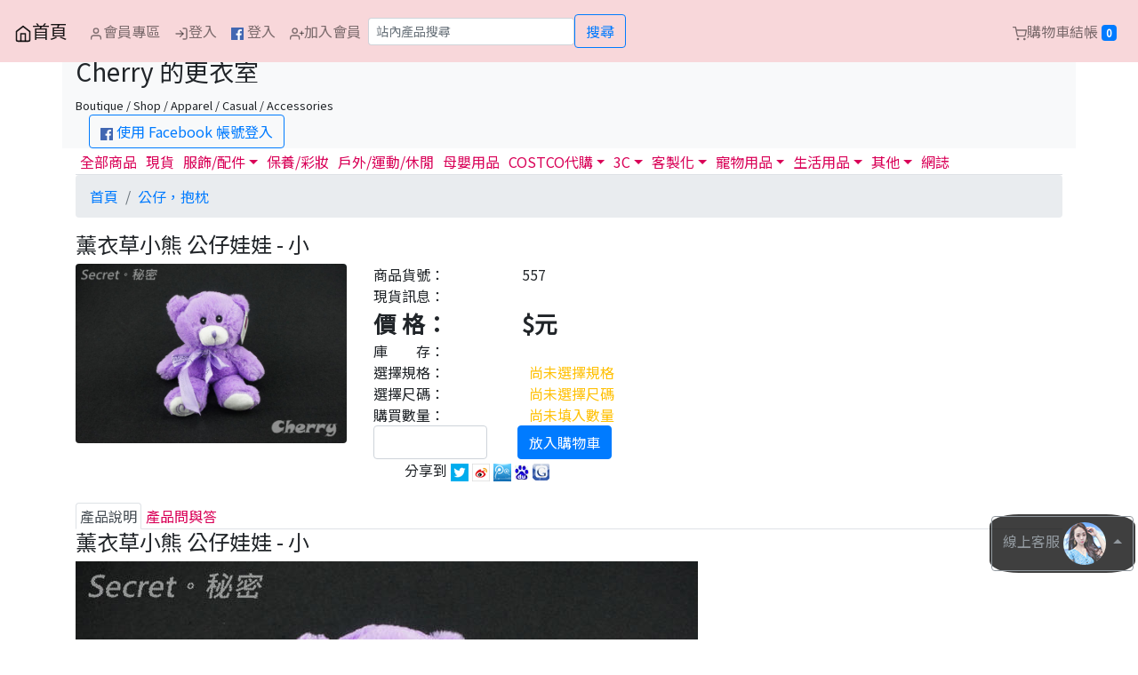

--- FILE ---
content_type: text/css
request_url: https://www.cherrytw.com/theme/www.cherrytw.com/theme.css
body_size: 1777
content:
@import url(https://fonts.googleapis.com/css?family=Noto+Sans+TC);
body
{
	font-family: 'Noto Sans TC', sans-serif;
}
#fixed-message {
	position: fixed;
	right: 3px;
	bottom: 75px;    
	padding: 2px 2px;
	font-size: 1em;
	font-weight: bold;
	background: #000000;
	color: white;
	border-radius: 20%;
	cursor: pointer;
	opacity:0.75;
	z-index: 100;
}
#fixed-message a{
	/* color: white; */
	text-decoration: none;
}
#gotop {
	display: none;
	position: fixed;
	right: 3px;
	bottom: 3px;    
	padding: 7px 12px;    
	font-size: 2em;
	background: #000000;
	color: white;
	cursor: pointer;
	border-radius: 20%;
	opacity:0.50;
	z-index: 100;
}
.nav > li > a {
	position: relative;
	display: block;
	padding: 2px 4px;  /* maxxi */
	color: #d90057; /* maxxi */

}
.nav > li > a:hover,
.nav > li > a:focus {
	text-decoration: none;
	color: #ffffff; /* maxxi */
	background-color: #d90057; /* maxxi */
}
.nav > li.disabled > a {
	color: #999; /* maxxi */
}
.nav > li.disabled > a:hover,
.nav > li.disabled > a:focus {
	color: #999; /* maxxi */
	text-decoration: none;
	cursor: not-allowed;
	background-color: transparent;
}
.nav .open > a,
.nav .open > a:hover,
.nav .open > a:focus {
	background-color: #eee;
	border-color: #428bca; /* maxxi */
}
.navbar-nav> li > a {
	padding: 15px 4px;  /* maxxi */
}
.ms_skin li {
	font-size: 1.2em;
	list-style-type: none;
	white-space: nowrap;
	margin: 5px 5px 5px 5px;
	padding: 5px 5px 5px 5px;
}
.ms_model_btn {
	display: inline;
}
.ms_model_btn .ms_model_btn_select {
	color: #ff0000;
	margin: 4px 4px 4px 4px;
	border: 2px solid #ff0000;
}
.ms_spec_btn {
	display: inline;
}
.ms_spec_btn .ms_spec_btn_select {
	color: #ff0000;
	margin: 4px 4px 4px 4px;
	border: 2px solid #ff0000;
}
.ms_price  {
	font-size: 1.6em;
	font-weight: bold;
}
.text-info {
  color: #9c9c9c;
}
a.text-info:hover {
  color: #9c9c9c;
	text-decoration: none;
}
